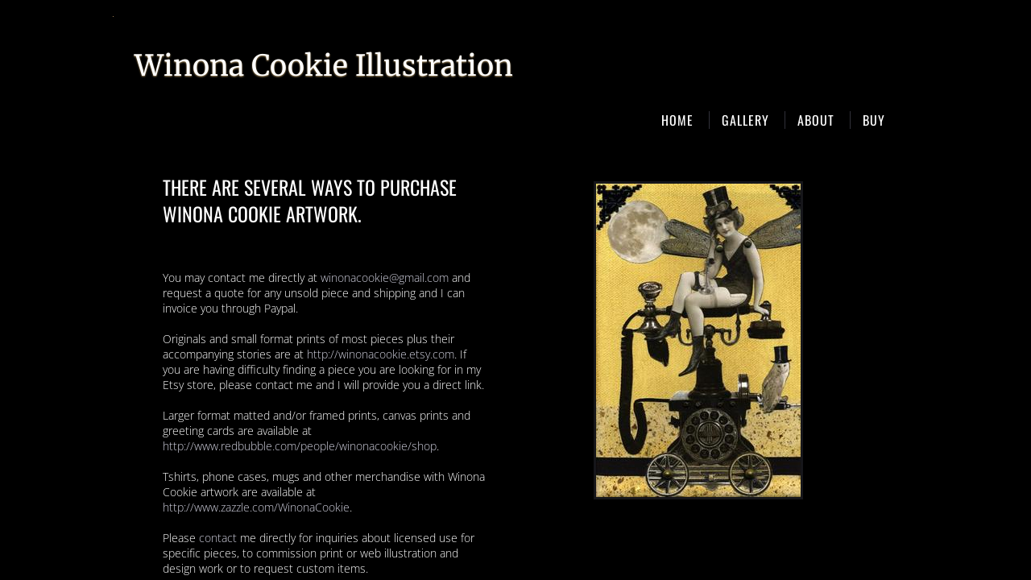

--- FILE ---
content_type: text/plain
request_url: https://www.google-analytics.com/j/collect?v=1&_v=j102&a=398652488&t=pageview&_s=1&dl=http%3A%2F%2Fwww.winonacookieillustration.com%2Fbuy.html&ul=en-us%40posix&dt=Winona%20Cookie%20Illustration-Buy&sr=1280x720&vp=1280x720&_u=IEBAAEABAAAAACAAI~&jid=2028923544&gjid=120447184&cid=423918305.1768699201&tid=UA-91461711-2&_gid=762027106.1768699201&_r=1&_slc=1&z=400763713
body_size: -455
content:
2,cG-YBTLEHD172